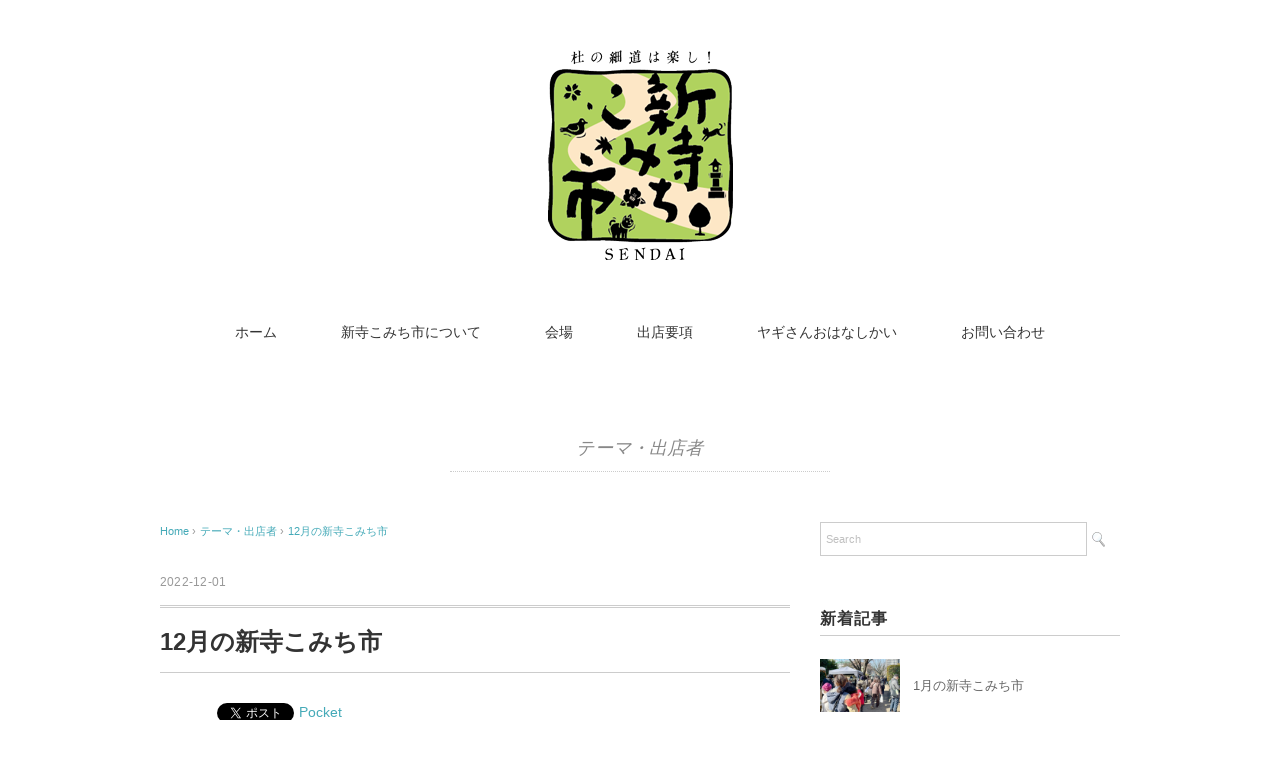

--- FILE ---
content_type: text/html; charset=UTF-8
request_url: http://www.komichiichi.com/?p=7775
body_size: 15101
content:
<!DOCTYPE html>
<html lang="ja" prefix="og: http://ogp.me/ns#" >
<head>
<meta charset="UTF-8" />
<title>12月の新寺こみち市 | 新寺こみち市</title>
<meta name="viewport" content="width=device-width, initial-scale=1.0">
<link rel="stylesheet" href="http://www.komichiichi.com/wp-content/themes/remember/responsive.css" type="text/css" media="screen, print" />
<link rel="stylesheet" href="http://www.komichiichi.com/wp-content/themes/remember/style.css" type="text/css" media="screen, print" />
<link rel="alternate" type="application/atom+xml" title="新寺こみち市 Atom Feed" href="http://www.komichiichi.com/?feed=atom" />
<link rel="alternate" type="application/rss+xml" title="新寺こみち市 RSS Feed" href="http://www.komichiichi.com/?feed=rss2" />
<!--[if lt IE 9]>
<script src="http://html5shiv.googlecode.com/svn/trunk/html5.js"></script>
<![endif]-->

<!-- All in One SEO Pack 2.4.4.1 by Michael Torbert of Semper Fi Web Design[101,127] -->
<meta name="description"  content="12月28日 （水）10〜14時、新寺こみち市を開催します。 新型コロナウイルスの感染状況によっては中止とする場合があります。11月の開催・中止の最終判断は11月20日（日）におこないます。必ず当ホームページ確認ください。 ※ 出店者リスト：12月26日現在 ご来場、ご出店なさる方は下記確認の上、ご参加ください。 【お客様へのお願い】 体調不良等の方はご来場をご遠慮ください。 必ずマスクを着用して来場ください。 人と人との距離を取りながらのお買い物をお願いします。 【出店者様へのお願い】 新型コロナウィルス対策計画をご確認の上、ご出店ください。 2021年12月の様子 来場の子どもさんが作ったミ二雪だるま ◆ 会場・開催日時 会場 ： 新寺小路緑道（下図参照） 日時 ： 2022年12月28日（水）10：00〜14：00 （荒天の場合、早期終了あります） 今月の会場：緑道①〜緑道④ 11月からまた会場が移動しました。ご面倒おかけして申し訳ありません。 ◆ ヤギさんおはなしかい（主催：若林図書館） おはなしかいは、冬の間お休みします。 ◆ 出店者一覧（分野別五十音順、敬称略） パン パン工房ゆがふ（パン、クッキー等）：17番 本沢3丁目パン工房（パン、ジャム、ポストカード等）：19番 菓子 お菓子sher（野鳥モチーフのクッキー）：15番 Sweets Shop OZZY（どらやき、シフォンケーキ、焼き菓子等）：37番 フロッシュママ（生カステラ（台湾カステラ）等）：32番 baked goods ChiLL（クッキー、スコーン等）【初出店】：2番 焼き菓子 灯台（クッキー、マフィン、チーズケーキ、タルト等）：18番 ジャム・はちみつ 渋谷養蜂場（純粋天然はちみつ等）：51番 ブルーベリーshopイシカワ（ブルーベリージャム等）：38番 農海産物 石山農園（果樹、わさび花しょうゆ漬等）：22番 遠藤商店（ワカメ、昆布等）：35番 仁屋（ワカメ、昆布等）：36番 農ノ丸（りんご、野菜等）：6番 まるあ 阿部商店（魚の干物（手づくり）、珍味等）：44番 ㊥遠藤水産（ワカメ、昆布等）：50番 その他食品 あじ彩　Aoki（漬物、惣菜、野菜等）：34番 くるみ屋（くるみどうふ、ごまどうふ、お惣菜等）：23番 さとみの漬物講座（おこわ、味噌、漬物等）：5番 ハルンフーズ（インド＆バングラデシュ料理）：16番 豆キッチン（グラノーラ、バナナブレッド等：実行委員会運営）：Ｂ 茂木家ファクトリー（乳製品（牛乳、のむヨーグルト、ヨーグルト、バター））【初出店】：3番 矢ノ目糀屋（味噌、甘酒、塩麹等）：21番 アート・雑貨・アクセサリー Avoid（合皮を用いた革小物、シルバー、真鍮を用いたアクセサリー等）【初出店】：1番 MaoRio（パッチワーク（財布、パフ、ポーチ）、ビーズ財布、布小物、毛糸小物等）：42番 桃まんじゅう。（ゴールドアクセサリー、レザークラフト等）：24番 布もの アトリエnoNon（ハンドメイド洋服、小物等）：46番 P.A（天然素材の大人服、布小物等）：20番 和服の店晶（着物地で作った服・小物等）：33番 アンティーク・骨董品 こいのぼり（昭和の生活雑貨等）：48番 古遊（古布等）：49番 渡邉渡商店（着物等の古布）：14番 その他 オイコスノモス（空き家・空き家予備軍の売買・活用の相談等）：39番 ブースマップ ※ pdfファイルはこちら" />

<meta name="keywords"  content="出店者" />

<link rel="canonical" href="http://www.komichiichi.com/?p=7775" />
<!-- /all in one seo pack -->
<link rel="dns-prefetch" href="//connect.facebook.net" />
<link rel='dns-prefetch' href='//ajax.googleapis.com' />
<link rel='dns-prefetch' href='//connect.facebook.net' />
<link rel='dns-prefetch' href='//s.w.org' />
<link rel="alternate" type="application/rss+xml" title="新寺こみち市 &raquo; フィード" href="http://www.komichiichi.com/?feed=rss2" />
<link rel="alternate" type="application/rss+xml" title="新寺こみち市 &raquo; コメントフィード" href="http://www.komichiichi.com/?feed=comments-rss2" />
<!-- This site uses the Google Analytics by MonsterInsights plugin v6.2.8 - Using Analytics tracking - https://www.monsterinsights.com/ -->
<script type="text/javascript" data-cfasync="false">
		var disableStr = 'ga-disable-UA-36154051-1';

	/* Function to detect opted out users */
	function __gaTrackerIsOptedOut() {
		return document.cookie.indexOf(disableStr + '=true') > -1;
	}

	/* Disable tracking if the opt-out cookie exists. */
	if ( __gaTrackerIsOptedOut() ) {
		window[disableStr] = true;
	}

	/* Opt-out function */
	function __gaTrackerOptout() {
	  document.cookie = disableStr + '=true; expires=Thu, 31 Dec 2099 23:59:59 UTC; path=/';
	  window[disableStr] = true;
	}
		(function(i,s,o,g,r,a,m){i['GoogleAnalyticsObject']=r;i[r]=i[r]||function(){
		(i[r].q=i[r].q||[]).push(arguments)},i[r].l=1*new Date();a=s.createElement(o),
		m=s.getElementsByTagName(o)[0];a.async=1;a.src=g;m.parentNode.insertBefore(a,m)
	})(window,document,'script','//www.google-analytics.com/analytics.js','__gaTracker');

	__gaTracker('create', 'UA-36154051-1', 'auto');
	__gaTracker('set', 'forceSSL', true);
	__gaTracker('send','pageview');
</script>
<!-- / Google Analytics by MonsterInsights -->
		<script type="text/javascript">
			window._wpemojiSettings = {"baseUrl":"https:\/\/s.w.org\/images\/core\/emoji\/2.3\/72x72\/","ext":".png","svgUrl":"https:\/\/s.w.org\/images\/core\/emoji\/2.3\/svg\/","svgExt":".svg","source":{"concatemoji":"http:\/\/www.komichiichi.com\/wp-includes\/js\/wp-emoji-release.min.js?ver=4.9.2"}};
			!function(a,b,c){function d(a,b){var c=String.fromCharCode;l.clearRect(0,0,k.width,k.height),l.fillText(c.apply(this,a),0,0);var d=k.toDataURL();l.clearRect(0,0,k.width,k.height),l.fillText(c.apply(this,b),0,0);var e=k.toDataURL();return d===e}function e(a){var b;if(!l||!l.fillText)return!1;switch(l.textBaseline="top",l.font="600 32px Arial",a){case"flag":return!(b=d([55356,56826,55356,56819],[55356,56826,8203,55356,56819]))&&(b=d([55356,57332,56128,56423,56128,56418,56128,56421,56128,56430,56128,56423,56128,56447],[55356,57332,8203,56128,56423,8203,56128,56418,8203,56128,56421,8203,56128,56430,8203,56128,56423,8203,56128,56447]),!b);case"emoji":return b=d([55358,56794,8205,9794,65039],[55358,56794,8203,9794,65039]),!b}return!1}function f(a){var c=b.createElement("script");c.src=a,c.defer=c.type="text/javascript",b.getElementsByTagName("head")[0].appendChild(c)}var g,h,i,j,k=b.createElement("canvas"),l=k.getContext&&k.getContext("2d");for(j=Array("flag","emoji"),c.supports={everything:!0,everythingExceptFlag:!0},i=0;i<j.length;i++)c.supports[j[i]]=e(j[i]),c.supports.everything=c.supports.everything&&c.supports[j[i]],"flag"!==j[i]&&(c.supports.everythingExceptFlag=c.supports.everythingExceptFlag&&c.supports[j[i]]);c.supports.everythingExceptFlag=c.supports.everythingExceptFlag&&!c.supports.flag,c.DOMReady=!1,c.readyCallback=function(){c.DOMReady=!0},c.supports.everything||(h=function(){c.readyCallback()},b.addEventListener?(b.addEventListener("DOMContentLoaded",h,!1),a.addEventListener("load",h,!1)):(a.attachEvent("onload",h),b.attachEvent("onreadystatechange",function(){"complete"===b.readyState&&c.readyCallback()})),g=c.source||{},g.concatemoji?f(g.concatemoji):g.wpemoji&&g.twemoji&&(f(g.twemoji),f(g.wpemoji)))}(window,document,window._wpemojiSettings);
		</script>
		<style type="text/css">
img.wp-smiley,
img.emoji {
	display: inline !important;
	border: none !important;
	box-shadow: none !important;
	height: 1em !important;
	width: 1em !important;
	margin: 0 .07em !important;
	vertical-align: -0.1em !important;
	background: none !important;
	padding: 0 !important;
}
</style>
<link rel='stylesheet' id='wordpress-popular-posts-css-css'  href='http://www.komichiichi.com/wp-content/plugins/wordpress-popular-posts/public/css/wpp.css?ver=4.0.13' type='text/css' media='all' />
<link rel='stylesheet' id='weatherhacks-css'  href='http://www.komichiichi.com/wp-content/plugins/wp-weatherhacks/style.css?ver=1434992568' type='text/css' media='all' />
<link rel='stylesheet' id='wp-pagenavi-css'  href='http://www.komichiichi.com/wp-content/plugins/wp-pagenavi/pagenavi-css.css?ver=2.70' type='text/css' media='all' />
<script type='text/javascript' src='http://ajax.googleapis.com/ajax/libs/jquery/1.7.1/jquery.min.js?ver=1.7.1'></script>
<script type='text/javascript'>
/* <![CDATA[ */
var monsterinsights_frontend = {"js_events_tracking":"true","is_debug_mode":"false","download_extensions":"doc,exe,js,pdf,ppt,tgz,zip,xls","inbound_paths":"","home_url":"http:\/\/www.komichiichi.com","track_download_as":"event","internal_label":"int","hash_tracking":"false"};
/* ]]> */
</script>
<script type='text/javascript' src='http://www.komichiichi.com/wp-content/plugins/google-analytics-for-wordpress/assets/js/frontend.min.js?ver=6.2.8'></script>
<script type='text/javascript'>
/* <![CDATA[ */
var wpp_params = {"sampling_active":"","sampling_rate":"100","ajax_url":"http:\/\/www.komichiichi.com\/wp-admin\/admin-ajax.php","action":"update_views_ajax","ID":"7775","token":"fd4dc5f57b"};
/* ]]> */
</script>
<script type='text/javascript' src='http://www.komichiichi.com/wp-content/plugins/wordpress-popular-posts/public/js/wpp.js?ver=4.0.13'></script>
<link rel='https://api.w.org/' href='http://www.komichiichi.com/index.php?rest_route=/' />
<link rel='shortlink' href='http://www.komichiichi.com/?p=7775' />
<link rel="alternate" type="application/json+oembed" href="http://www.komichiichi.com/index.php?rest_route=%2Foembed%2F1.0%2Fembed&#038;url=http%3A%2F%2Fwww.komichiichi.com%2F%3Fp%3D7775" />
<link rel="alternate" type="text/xml+oembed" href="http://www.komichiichi.com/index.php?rest_route=%2Foembed%2F1.0%2Fembed&#038;url=http%3A%2F%2Fwww.komichiichi.com%2F%3Fp%3D7775&#038;format=xml" />

<!-- BEGIN: WP Social Bookmarking Light HEAD -->


<script>
    (function (d, s, id) {
        var js, fjs = d.getElementsByTagName(s)[0];
        if (d.getElementById(id)) return;
        js = d.createElement(s);
        js.id = id;
        js.src = "//connect.facebook.net/en_US/sdk.js#xfbml=1&version=v2.7";
        fjs.parentNode.insertBefore(js, fjs);
    }(document, 'script', 'facebook-jssdk'));
</script>

<style type="text/css">
    .wp_social_bookmarking_light{
    border: 0 !important;
    padding: 10px 0 20px 0 !important;
    margin: 0 !important;
}
.wp_social_bookmarking_light div{
    float: left !important;
    border: 0 !important;
    padding: 0 !important;
    margin: 0 5px 0px 0 !important;
    min-height: 30px !important;
    line-height: 18px !important;
    text-indent: 0 !important;
}
.wp_social_bookmarking_light img{
    border: 0 !important;
    padding: 0;
    margin: 0;
    vertical-align: top !important;
}
.wp_social_bookmarking_light_clear{
    clear: both !important;
}
#fb-root{
    display: none;
}
.wsbl_facebook_like iframe{
    max-width: none !important;
}
.wsbl_pinterest a{
    border: 0px !important;
}
</style>
<!-- END: WP Social Bookmarking Light HEAD -->
<meta property="og:site_name" content="新寺こみち市" />
<meta property="og:type" content="article" />
<meta property="og:locale" content="ja_JP" />
<meta property="og:url" content="http://www.komichiichi.com/?p=7775" />
<meta property="og:title" content="12月の新寺こみち市" />
<meta property="og:description" content="12月28日 （水）10〜14時、新寺こみち市を開催します。 新型コロナウイルスの感染状況によっては中止とする場合があります。11月の開催・中止の最終判断は11月20日（日）におこないます。必ず当ホームページ確認ください&hellip;" />
<meta property="og:image" content="http://www.komichiichi.com/wp-content/uploads/2022/12/PXL_20211228_053215794.PORTRAIT.jpg" />
<meta property="og:image:width" content="900" />
<meta property="og:image:height" content="1200" />
<meta property="article:published_time" content="2022-12-01T02:22:10+00:00" />
<meta property="article:modified_time" content="2023-01-10T07:38:28+00:00" />
<meta property="article:author" content="http://www.komichiichi.com/?author=1" />
<meta property="article:section" content="テーマ・出店者" />
<meta property="article:tag" content="出店者" />
<script type="text/javascript">
$(document).ready(function(){
   $(document).ready(
      function(){
      $(".single a img").hover(function(){
      $(this).fadeTo(200, 0.8);
      },function(){
      $(this).fadeTo(300, 1.0);
      });
   });
   $(".slidebase").hover(function(){
      $(this).find(".slidetext").slideToggle("normal");
   });
   $(".menu-toggle").toggle(
      function(){
      $(this).attr('src', 'http://www.komichiichi.com/wp-content/themes/remember/images/toggle-off.png');
      $("#nav").slideToggle();
      return false;
      },
      function(){
      $(this).attr('src', 'http://www.komichiichi.com/wp-content/themes/remember/images/toggle-on.gif');
      $("#nav").slideToggle();
      return false;
      }
   );
   $(function(){
      $("#slidedown-nav").hide();  $(function () {
         $(window).scroll(function () {
            if ($(this).scrollTop() > 500) {
            $('#slidedown-nav').slideDown(300);
            } else {
            $('#slidedown-nav').slideUp(300);
            }
         });
      });
   });
});
</script>
</head>

<body class="post-template-default single single-post postid-7775 single-format-standard">

<div class="toggle">
<a href="#"><img src="http://www.komichiichi.com/wp-content/themes/remember/images/toggle-on.gif" alt="toggle" class="menu-toggle" /></a>
</div>

<!-- ヘッダー -->
<header id="header">

<!-- ヘッダー中身 -->    
<div class="header-inner">

<!-- ロゴ -->
<div class="logo">
<a href="http://www.komichiichi.com" title="新寺こみち市"><img src="http://www.komichiichi.com/wp-content/uploads/2015/06/logo_saisyuu.png" alt="新寺こみち市"/></a>
</div>
<!-- / ロゴ -->

<!-- スライドダウンナビゲーション -->
<nav id="slidedown-nav" class="main-navigation" role="navigation">
<div class="menu-topnav-container"><ul id="menu-topnav" class="nav-menu"><li id="menu-item-50" class="menu-item menu-item-type-custom menu-item-object-custom menu-item-home menu-item-50"><a href="http://www.komichiichi.com/">ホーム</a></li>
<li id="menu-item-1953" class="menu-item menu-item-type-post_type menu-item-object-page menu-item-1953"><a href="http://www.komichiichi.com/?page_id=1929">新寺こみち市について</a></li>
<li id="menu-item-1914" class="menu-item menu-item-type-post_type menu-item-object-page menu-item-1914"><a href="http://www.komichiichi.com/?page_id=1902">会場</a></li>
<li id="menu-item-8577" class="menu-item menu-item-type-custom menu-item-object-custom menu-item-8577"><a href="http://www.komichiichi.com/wp-content/uploads/2024/04/8472575a1a17ad700f14b7dbf06a300e.pdf">出店要項</a></li>
<li id="menu-item-2682" class="menu-item menu-item-type-post_type menu-item-object-page menu-item-2682"><a href="http://www.komichiichi.com/?page_id=2674">ヤギさんおはなしかい</a></li>
<li id="menu-item-1900" class="menu-item menu-item-type-post_type menu-item-object-page menu-item-1900"><a href="http://www.komichiichi.com/?page_id=1898">お問い合わせ</a></li>
</ul></div></nav>
<!-- / スライドダウンゲーション -->

</div>    
<!-- / ヘッダー中身 -->    

</header>
<!-- / ヘッダー -->  
<div class="clear"></div>

<!-- トップナビゲーション -->
<nav id="nav" class="main-navigation" role="navigation">
<div class="menu-topnav-container"><ul id="menu-topnav-1" class="nav-menu"><li class="menu-item menu-item-type-custom menu-item-object-custom menu-item-home menu-item-50"><a href="http://www.komichiichi.com/">ホーム</a></li>
<li class="menu-item menu-item-type-post_type menu-item-object-page menu-item-1953"><a href="http://www.komichiichi.com/?page_id=1929">新寺こみち市について</a></li>
<li class="menu-item menu-item-type-post_type menu-item-object-page menu-item-1914"><a href="http://www.komichiichi.com/?page_id=1902">会場</a></li>
<li class="menu-item menu-item-type-custom menu-item-object-custom menu-item-8577"><a href="http://www.komichiichi.com/wp-content/uploads/2024/04/8472575a1a17ad700f14b7dbf06a300e.pdf">出店要項</a></li>
<li class="menu-item menu-item-type-post_type menu-item-object-page menu-item-2682"><a href="http://www.komichiichi.com/?page_id=2674">ヤギさんおはなしかい</a></li>
<li class="menu-item menu-item-type-post_type menu-item-object-page menu-item-1900"><a href="http://www.komichiichi.com/?page_id=1898">お問い合わせ</a></li>
</ul></div></nav>

<!-- / トップナビゲーション -->
<div class="clear"></div>  
<!-- 全体warapper -->
<div class="wrapper">

<!-- メインwrap -->
<div id="main">

<!-- ページタイトル -->
<div class="pagetitle mobile-display-none"><a href="http://www.komichiichi.com/?cat=10" rel="category">テーマ・出店者</a></div>
<!-- / ページタイトル -->

<!-- コンテンツブロック -->
<div class="row">

<!-- 本文エリア -->
<div class="twothird">

<!-- ポスト -->
<article id="post-7775" class="post-7775 post type-post status-publish format-standard has-post-thumbnail hentry category-theme-branch tag-28">

<!-- 投稿ループ -->

<!-- パンくずリスト -->
<div class="breadcrumb">
<div itemscope itemtype="http://data-vocabulary.org/Breadcrumb">
<a href="http://www.komichiichi.com" itemprop="url">
<span itemprop="title">Home</span> </a> &rsaquo;</div>
<div itemscope itemtype="http://data-vocabulary.org/Breadcrumb">
<a href="http://www.komichiichi.com/?cat=10" itemprop="url">
<span itemprop="title">テーマ・出店者</span></a> &rsaquo;</div>
<div itemscope itemtype="http://data-vocabulary.org/Breadcrumb">
<span itemprop="title"><a href="http://www.komichiichi.com/?p=7775" itemprop="url">12月の新寺こみち市</a></span></div>
</div>
<!-- / パンくずリスト -->


<div class="pagedate">2022-12-01</div>
<h1 class="blog-title">12月の新寺こみち市</h1>

<div class="single-contents">
<div class='wp_social_bookmarking_light'>
            <div class="wsbl_hatena_button"><a href="//b.hatena.ne.jp/entry/http://www.komichiichi.com/?p=7775" class="hatena-bookmark-button" data-hatena-bookmark-title="12月の新寺こみち市" data-hatena-bookmark-layout="simple-balloon" title="このエントリーをはてなブックマークに追加"> <img src="//b.hatena.ne.jp/images/entry-button/button-only@2x.png" alt="このエントリーをはてなブックマークに追加" width="20" height="20" style="border: none;" /></a><script type="text/javascript" src="//b.hatena.ne.jp/js/bookmark_button.js" charset="utf-8" async="async"></script></div>
            <div class="wsbl_facebook_like"><div id="fb-root"></div><fb:like href="http://www.komichiichi.com/?p=7775" layout="button_count" action="like" width="100" share="false" show_faces="false" ></fb:like></div>
            <div class="wsbl_twitter"><a href="https://twitter.com/share" class="twitter-share-button" data-url="http://www.komichiichi.com/?p=7775" data-text="12月の新寺こみち市">Tweet</a></div>
            <div class="wsbl_pocket"><a href="https://getpocket.com/save" class="pocket-btn" data-lang="en" data-save-url="http://www.komichiichi.com/?p=7775" data-pocket-count="none" data-pocket-align="left" >Pocket</a><script type="text/javascript">!function(d,i){if(!d.getElementById(i)){var j=d.createElement("script");j.id=i;j.src="https://widgets.getpocket.com/v1/j/btn.js?v=1";var w=d.getElementById(i);d.body.appendChild(j);}}(document,"pocket-btn-js");</script></div>
    </div>
<br class='wp_social_bookmarking_light_clear' />
<h4 style="text-align: center;"><span style="color: #ff0000;">12月28日 （水）10〜14時、新寺こみち市を開催します。</span></h4>
<p><del><span style="color: #ff0000;">新型コロナウイルスの感染状況によっては中止とする場合があります。11月の開催・中止の最終判断は11</span><span style="color: #ff0000;">月20日（日）におこないます。必ず当ホームページ</span><span style="color: #ff0000;">確認ください。</span></del></p>
<hr />
<p>&nbsp;</p>
<p>※ 出店者リスト：12月26日現在</p>
<p>ご来場、ご出店なさる方は下記確認の上、ご参加ください。</p>
<p><span style="color: #000000;"><strong>【お客様へのお願い】</strong></span></p>
<ul>
<li><a href="http://www.komichiichi.com/wp-content/uploads/2020/08/kinshi.png">体調不良等</a>の方はご来場をご遠慮ください。</li>
<li>必ずマスクを着用して来場ください。</li>
<li>人と人との距離を取りながらのお買い物をお願いします。</li>
</ul>
<p><span style="color: #000000;"><strong>【出店者様へのお願い】</strong></span></p>
<ul>
<li><a href="http://www.komichiichi.com/wp-content/uploads/2020/08/corona_taisaku_web2.pdf">新型コロナウィルス対策計画</a>をご確認の上、ご出店ください。</li>
</ul>
<p><a href="http://www.komichiichi.com/wp-content/uploads/2022/12/PXL_20211228_014159440.jpg"><img class="aligncenter wp-image-7773 size-large" src="http://www.komichiichi.com/wp-content/uploads/2022/12/PXL_20211228_014159440-1024x768.jpg" alt="" width="630" height="473" srcset="http://www.komichiichi.com/wp-content/uploads/2022/12/PXL_20211228_014159440-1024x768.jpg 1024w, http://www.komichiichi.com/wp-content/uploads/2022/12/PXL_20211228_014159440-300x225.jpg 300w, http://www.komichiichi.com/wp-content/uploads/2022/12/PXL_20211228_014159440-768x576.jpg 768w, http://www.komichiichi.com/wp-content/uploads/2022/12/PXL_20211228_014159440-700x525.jpg 700w, http://www.komichiichi.com/wp-content/uploads/2022/12/PXL_20211228_014159440.jpg 1200w" sizes="(max-width: 630px) 100vw, 630px" /></a></p>
<p style="text-align: center;">2021年12月の様子</p>
<p><a href="http://www.komichiichi.com/wp-content/uploads/2022/12/PXL_20211228_053215794.PORTRAIT.jpg"><img class="aligncenter size-large wp-image-7774" src="http://www.komichiichi.com/wp-content/uploads/2022/12/PXL_20211228_053215794.PORTRAIT-768x1024.jpg" alt="" width="630" height="840" srcset="http://www.komichiichi.com/wp-content/uploads/2022/12/PXL_20211228_053215794.PORTRAIT-768x1024.jpg 768w, http://www.komichiichi.com/wp-content/uploads/2022/12/PXL_20211228_053215794.PORTRAIT-225x300.jpg 225w, http://www.komichiichi.com/wp-content/uploads/2022/12/PXL_20211228_053215794.PORTRAIT-525x700.jpg 525w, http://www.komichiichi.com/wp-content/uploads/2022/12/PXL_20211228_053215794.PORTRAIT.jpg 900w" sizes="(max-width: 630px) 100vw, 630px" /></a></p>
<p style="text-align: center;">来場の子どもさんが作ったミ二雪だるま</p>
<p>&nbsp;</p>
<h2>◆ 会場・開催日時</h2>
<ul>
<li>会場 ： 新寺小路緑道（下図参照）</li>
<li>日時 ： 2022年12月28日（水）10：00〜14：00<br />
（荒天の場合、早期終了あります）</li>
</ul>
<p><a href="http://www.komichiichi.com/wp-content/uploads/2016/08/zentai-map.jpg"><br />
</a><a href="http://www.komichiichi.com/wp-content/uploads/2022/11/kaijyou_kakudai_map.jpg"><img class="aligncenter wp-image-7677 size-full" src="http://www.komichiichi.com/wp-content/uploads/2022/11/kaijyou_kakudai_map.jpg" alt="" width="800" height="534" srcset="http://www.komichiichi.com/wp-content/uploads/2022/11/kaijyou_kakudai_map.jpg 800w, http://www.komichiichi.com/wp-content/uploads/2022/11/kaijyou_kakudai_map-300x200.jpg 300w, http://www.komichiichi.com/wp-content/uploads/2022/11/kaijyou_kakudai_map-768x513.jpg 768w, http://www.komichiichi.com/wp-content/uploads/2022/11/kaijyou_kakudai_map-420x280.jpg 420w, http://www.komichiichi.com/wp-content/uploads/2022/11/kaijyou_kakudai_map-700x467.jpg 700w" sizes="(max-width: 800px) 100vw, 800px" /></a></p>
<h5 style="text-align: center;">今月の会場：緑道①〜緑道④</h5>
<p style="text-align: center;"><span style="color: #ff0000;">11月からまた会場が移動しました。ご面倒おかけして申し訳ありません。</span></p>
<p>&nbsp;</p>
<h2>◆ ヤギさんおはなしかい（主催：若林図書館）</h2>
<ul>
<li>おはなしかいは、冬の間お休みします。</li>
</ul>
<p>&nbsp;</p>
<h2>◆ 出店者一覧（分野別五十音順、敬称略）</h2>
<h4>パン</h4>
<ul>
<li><a href="https://www.facebook.com/yugafupan/" target="_blank" rel="noopener">パン工房ゆがふ</a>（パン、クッキー等）：17番</li>
<li><a href="http://panzawa.blog.fc2.com/" target="_blank" rel="noopener">本沢3丁目パン工房</a>（パン、ジャム、ポストカード等）：19番</li>
</ul>
<p>&nbsp;</p>
<h4>菓子</h4>
<ul>
<li><a href="https://wildbirdsher.base.shop/" target="_blank" rel="noopener">お菓子sher</a>（野鳥モチーフのクッキー）：15番</li>
<li>Sweets Shop OZZY（どらやき、シフォンケーキ、焼き菓子等）：37番</li>
<li><a href="https://f-mama.jp" target="_blank" rel="noopener">フロッシュママ</a>（生カステラ（台湾カステラ）等）：32番</li>
<li>baked goods ChiLL（クッキー、スコーン等）<span style="color: #ff0000;">【初出店】</span>：2番</li>
<li><a href="https://instagram.com/yakigashi_toudai" target="_blank" rel="noopener">焼き菓子 灯台</a>（クッキー、マフィン、チーズケーキ、タルト等）：18番</li>
</ul>
<p>&nbsp;</p>
<h4>ジャム・はちみつ</h4>
<ul>
<li><span style="color: #000000;">渋谷養蜂場（純粋天然はちみつ等）：51番</span></li>
<li>ブルーベリーshopイシカワ（ブルーベリージャム等）：38番</li>
</ul>
<p>&nbsp;</p>
<h4>農海産物</h4>
<ul>
<li>石山農園（果樹、わさび花しょうゆ漬等）：22番</li>
<li>遠藤商店（ワカメ、昆布等）：35番</li>
<li>仁屋（ワカメ、昆布等）：36番</li>
<li>農ノ丸（りんご、野菜等）：6番</li>
<li>まるあ 阿部商店（魚の干物（手づくり）、珍味等）：44番</li>
<li><a href="https://13hama.jp/" target="_blank" rel="noopener">㊥遠藤水産</a>（ワカメ、昆布等）：50番</li>
</ul>
<p>&nbsp;</p>
<h4>その他食品</h4>
<ul>
<li>あじ彩　Aoki（漬物、惣菜、野菜等）：34番</li>
<li>くるみ屋（くるみどうふ、ごまどうふ、お惣菜等）：23番</li>
<li><a href="https://niizekisatomi.com/" target="_blank" rel="noopener">さとみの漬物講座</a>（おこわ、味噌、漬物等）：5番</li>
<li>ハルンフーズ（インド＆バングラデシュ料理）：16番</li>
<li>豆キッチン（グラノーラ、バナナブレッド等：実行委員会運営）：Ｂ</li>
<li>茂木家ファクトリー（乳製品（牛乳、のむヨーグルト、ヨーグルト、バター））<span style="color: #ff0000;">【初出店】</span>：3番</li>
<li><a href="http://ameblo.jp/kumasanbiker/" target="_blank" rel="noopener">矢ノ目糀屋</a>（味噌、甘酒、塩麹等）：21番</li>
</ul>
<p>&nbsp;</p>
<h4>アート・雑貨・アクセサリー</h4>
<ul>
<li><a href="https://www.instagram.com/judigongyu9/" target="_blank" rel="noopener">Avoid</a>（合皮を用いた革小物、シルバー、真鍮を用いたアクセサリー等）<span style="color: #ff0000;">【初出店】</span>：1番</li>
<li>MaoRio（パッチワーク（財布、パフ、ポーチ）、ビーズ財布、布小物、毛糸小物等）：42番</li>
<li>桃まんじゅう。（ゴールドアクセサリー、レザークラフト等）：24番</li>
</ul>
<p>&nbsp;</p>
<h4>布もの</h4>
<ul>
<li><a href="http://blog.livedoor.jp/spts3ek9/" target="_blank" rel="noopener">アトリエnoNon</a>（ハンドメイド洋服、小物等）：46番</li>
<li>P.A（天然素材の大人服、布小物等）：20番</li>
<li>和服の店晶（着物地で作った服・小物等）：33番</li>
</ul>
<p>&nbsp;</p>
<h4> アンティーク・骨董品</h4>
<ul>
<li>こいのぼり（昭和の生活雑貨等）：48番</li>
<li>古遊（古布等）：49番</li>
<li>渡邉渡商店（着物等の古布）：14番</li>
</ul>
<p>&nbsp;</p>
<h4>その他</h4>
<ul>
<li><a href="https://oikosnomos.mystrikingly.com" target="_blank" rel="noopener">オイコスノモス</a>（空き家・空き家予備軍の売買・活用の相談等）：39番</li>
</ul>
<p>&nbsp;</p>
<p>&nbsp;</p>
<p>&nbsp;</p>
<h2 style="text-align: center;">ブースマップ</h2>
<p><a href="http://www.komichiichi.com/wp-content/uploads/2022/12/202201228_map_1.jpg"><img class="aligncenter wp-image-7796 size-large" src="http://www.komichiichi.com/wp-content/uploads/2022/12/202201228_map_1-1024x724.jpg" alt="" width="630" height="445" srcset="http://www.komichiichi.com/wp-content/uploads/2022/12/202201228_map_1-1024x724.jpg 1024w, http://www.komichiichi.com/wp-content/uploads/2022/12/202201228_map_1-300x212.jpg 300w, http://www.komichiichi.com/wp-content/uploads/2022/12/202201228_map_1-768x543.jpg 768w, http://www.komichiichi.com/wp-content/uploads/2022/12/202201228_map_1-700x495.jpg 700w, http://www.komichiichi.com/wp-content/uploads/2022/12/202201228_map_1.jpg 1200w" sizes="(max-width: 630px) 100vw, 630px" /></a></p>
<p><a href="http://www.komichiichi.com/wp-content/uploads/2022/12/202201228_map_2.jpg"><img class="aligncenter wp-image-7797 size-large" src="http://www.komichiichi.com/wp-content/uploads/2022/12/202201228_map_2-1024x724.jpg" alt="" width="630" height="445" srcset="http://www.komichiichi.com/wp-content/uploads/2022/12/202201228_map_2-1024x724.jpg 1024w, http://www.komichiichi.com/wp-content/uploads/2022/12/202201228_map_2-300x212.jpg 300w, http://www.komichiichi.com/wp-content/uploads/2022/12/202201228_map_2-768x543.jpg 768w, http://www.komichiichi.com/wp-content/uploads/2022/12/202201228_map_2-700x495.jpg 700w, http://www.komichiichi.com/wp-content/uploads/2022/12/202201228_map_2.jpg 1200w" sizes="(max-width: 630px) 100vw, 630px" /></a></p>
<p><a href="http://www.komichiichi.com/wp-content/uploads/2022/12/202201228_map_3.jpg"><img class="aligncenter wp-image-7798 size-large" src="http://www.komichiichi.com/wp-content/uploads/2022/12/202201228_map_3-1024x724.jpg" alt="" width="630" height="445" srcset="http://www.komichiichi.com/wp-content/uploads/2022/12/202201228_map_3-1024x724.jpg 1024w, http://www.komichiichi.com/wp-content/uploads/2022/12/202201228_map_3-300x212.jpg 300w, http://www.komichiichi.com/wp-content/uploads/2022/12/202201228_map_3-768x543.jpg 768w, http://www.komichiichi.com/wp-content/uploads/2022/12/202201228_map_3-700x495.jpg 700w, http://www.komichiichi.com/wp-content/uploads/2022/12/202201228_map_3.jpg 1200w" sizes="(max-width: 630px) 100vw, 630px" /></a></p>
<p><a href="http://www.komichiichi.com/wp-content/uploads/2022/12/202201228_map_4.jpg"><img class="aligncenter wp-image-7799 size-large" src="http://www.komichiichi.com/wp-content/uploads/2022/12/202201228_map_4-1024x724.jpg" alt="" width="630" height="445" srcset="http://www.komichiichi.com/wp-content/uploads/2022/12/202201228_map_4-1024x724.jpg 1024w, http://www.komichiichi.com/wp-content/uploads/2022/12/202201228_map_4-300x212.jpg 300w, http://www.komichiichi.com/wp-content/uploads/2022/12/202201228_map_4-768x543.jpg 768w, http://www.komichiichi.com/wp-content/uploads/2022/12/202201228_map_4-700x495.jpg 700w, http://www.komichiichi.com/wp-content/uploads/2022/12/202201228_map_4.jpg 1200w" sizes="(max-width: 630px) 100vw, 630px" /></a></p>
<p>※ pdfファイルは<a href="http://www.komichiichi.com/wp-content/uploads/2022/12/202201228_map.pdf">こちら</a></p>
</div>

<!-- 投稿が無い場合 -->
<!-- 投稿が無い場合 -->
<!-- / 投稿ループ -->


<!-- ウィジェットエリア（シングルページ記事下） -->
<div class="row">
<div class="singlebox">
</div>
</div>
<!-- / ウィジェットエリア（シングルページ記事下） -->


<!-- 関連記事 -->
<div class="similar-head">関連記事</div>
<div class="similar">
<ul>
<li><table class="similar-text"><tr><th><a href="http://www.komichiichi.com/?p=9265"><img width="420" height="280" src="http://www.komichiichi.com/wp-content/uploads/2025/08/2024-01-28_10-33-26_219-420x280.jpg" class="attachment-420x280 size-420x280 wp-post-image" alt="" /></a></th>
<td><a href="http://www.komichiichi.com/?p=9265" title="1月の新寺こみち市"> 1月の新寺こみち市</a></td></tr></table></li>
<li><table class="similar-text"><tr><th><a href="http://www.komichiichi.com/?p=9231"><img width="420" height="280" src="http://www.komichiichi.com/wp-content/uploads/2025/11/2024-12-28_10-17-36_243-420x280.jpg" class="attachment-420x280 size-420x280 wp-post-image" alt="" /></a></th>
<td><a href="http://www.komichiichi.com/?p=9231" title="12月の新寺こみち市"> 12月の新寺こみち市</a></td></tr></table></li>
<li><table class="similar-text"><tr><th><a href="http://www.komichiichi.com/?p=9214"><img width="420" height="280" src="http://www.komichiichi.com/wp-content/uploads/2025/08/2024-11-28_10-07-41_731-420x280.jpg" class="attachment-420x280 size-420x280 wp-post-image" alt="" /></a></th>
<td><a href="http://www.komichiichi.com/?p=9214" title="11月の新寺こみち市"> 11月の新寺こみち市</a></td></tr></table></li>
<li><table class="similar-text"><tr><th><a href="http://www.komichiichi.com/?p=9184"><img width="420" height="280" src="http://www.komichiichi.com/wp-content/uploads/2025/08/2024-10-28_09-46-04_033-420x280.jpg" class="attachment-420x280 size-420x280 wp-post-image" alt="" /></a></th>
<td><a href="http://www.komichiichi.com/?p=9184" title="10月の新寺こみち市"> 10月の新寺こみち市</a></td></tr></table></li>
<li><table class="similar-text"><tr><th><a href="http://www.komichiichi.com/?p=9142"><img width="420" height="280" src="http://www.komichiichi.com/wp-content/uploads/2025/08/PXL_20220928_011049646-420x280.jpg" class="attachment-420x280 size-420x280 wp-post-image" alt="" /></a></th>
<td><a href="http://www.komichiichi.com/?p=9142" title="9月の新寺こみち市"> 9月の新寺こみち市</a></td></tr></table></li>
</ul>
</div>
<!-- / 関連記事 -->


<!-- ページャー -->
<div id="next">
<ul class="block-two">
<li class="next-left"><a href="http://www.komichiichi.com/?p=7709" rel="prev">11月の新寺こみち市</a></li>
<li class="next-right"><a href="http://www.komichiichi.com/?p=7814" rel="next">1月の新寺こみち市</a></li>
</ul>
</div>
<!-- / ページャー -->


<!-- コメントエリア -->


<!-- / コメントエリア -->



<!-- ウィジェットエリア（シングルページ最下部） -->
<div class="row">
<div class="singlebox">
</div>
</div>
<!-- / ウィジェットエリア（シングルページ最下部） -->

</article>
<!-- / ポスト -->

</div>
<!-- / 本文エリア -->


<!-- サイドエリア -->
<div class="third">

<!-- サイドバー -->
<div class="sidebar">

<!-- ウィジェットエリア（サイドバー新着記事の上） -->
<div class="sidebox">
<div id="search-3" class="widget widget_search"><div class="search">
<form method="get" id="searchform" action="http://www.komichiichi.com">
<fieldset>
<input name="s" type="text" onfocus="if(this.value=='Search') this.value='';" onblur="if(this.value=='') this.value='Search';" value="Search" />
<button type="submit"></button>
</fieldset>
</form>
</div></div></div>
<!-- /ウィジェットエリア（サイドバー新着記事の上） -->

<!-- 新着記事 -->
<div class="sidebox-new">
<div class="widget-title">新着記事</div>
<ul>
<li><table class="similar-side"><tr><th><a href="http://www.komichiichi.com/?p=9265"><img width="420" height="280" src="http://www.komichiichi.com/wp-content/uploads/2025/08/2024-01-28_10-33-26_219-420x280.jpg" class="attachment-420x280 size-420x280 wp-post-image" alt="" /></a></th>
<td><a href="http://www.komichiichi.com/?p=9265" title="1月の新寺こみち市"> 1月の新寺こみち市</a></td></tr></table></li>
<li><table class="similar-side"><tr><th><a href="http://www.komichiichi.com/?p=9261"><img width="420" height="280" src="http://www.komichiichi.com/wp-content/uploads/2024/05/01_booth_kounyu-420x280.jpg" class="attachment-420x280 size-420x280 wp-post-image" alt="" srcset="http://www.komichiichi.com/wp-content/uploads/2024/05/01_booth_kounyu-420x280.jpg 420w, http://www.komichiichi.com/wp-content/uploads/2024/05/01_booth_kounyu-300x200.jpg 300w, http://www.komichiichi.com/wp-content/uploads/2024/05/01_booth_kounyu-768x513.jpg 768w, http://www.komichiichi.com/wp-content/uploads/2024/05/01_booth_kounyu-700x467.jpg 700w, http://www.komichiichi.com/wp-content/uploads/2024/05/01_booth_kounyu.jpg 800w" sizes="(max-width: 420px) 100vw, 420px" /></a></th>
<td><a href="http://www.komichiichi.com/?p=9261" title="1月の出店申込［ブース購入］"> 1月の出店申込［ブース購入］</a></td></tr></table></li>
<li><table class="similar-side"><tr><th><a href="http://www.komichiichi.com/?p=8434"><img width="420" height="280" src="http://www.komichiichi.com/wp-content/uploads/2024/04/hatu_booth_kounyu-420x280.jpg" class="attachment-420x280 size-420x280 wp-post-image" alt="" srcset="http://www.komichiichi.com/wp-content/uploads/2024/04/hatu_booth_kounyu-420x280.jpg 420w, http://www.komichiichi.com/wp-content/uploads/2024/04/hatu_booth_kounyu-300x200.jpg 300w, http://www.komichiichi.com/wp-content/uploads/2024/04/hatu_booth_kounyu-768x513.jpg 768w, http://www.komichiichi.com/wp-content/uploads/2024/04/hatu_booth_kounyu-700x467.jpg 700w, http://www.komichiichi.com/wp-content/uploads/2024/04/hatu_booth_kounyu.jpg 800w" sizes="(max-width: 420px) 100vw, 420px" /></a></th>
<td><a href="http://www.komichiichi.com/?p=8434" title="初出店の申込"> 初出店の申込</a></td></tr></table></li>
<li><table class="similar-side"><tr><th><a href="http://www.komichiichi.com/?p=9267"><img width="420" height="280" src="http://www.komichiichi.com/wp-content/uploads/2025/12/w04-420x280.jpg" class="attachment-420x280 size-420x280 wp-post-image" alt="" /></a></th>
<td><a href="http://www.komichiichi.com/?p=9267" title="12月の豆キッチン"> 12月の豆キッチン</a></td></tr></table></li>
<li><table class="similar-side"><tr><th><a href="http://www.komichiichi.com/?p=9231"><img width="420" height="280" src="http://www.komichiichi.com/wp-content/uploads/2025/11/2024-12-28_10-17-36_243-420x280.jpg" class="attachment-420x280 size-420x280 wp-post-image" alt="" /></a></th>
<td><a href="http://www.komichiichi.com/?p=9231" title="12月の新寺こみち市"> 12月の新寺こみち市</a></td></tr></table></li>
<li><table class="similar-side"><tr><th><a href="http://www.komichiichi.com/?p=9247"><img width="420" height="280" src="http://www.komichiichi.com/wp-content/uploads/2024/05/12_booth_kounyu-420x280.jpg" class="attachment-420x280 size-420x280 wp-post-image" alt="" srcset="http://www.komichiichi.com/wp-content/uploads/2024/05/12_booth_kounyu-420x280.jpg 420w, http://www.komichiichi.com/wp-content/uploads/2024/05/12_booth_kounyu-300x200.jpg 300w, http://www.komichiichi.com/wp-content/uploads/2024/05/12_booth_kounyu-768x513.jpg 768w, http://www.komichiichi.com/wp-content/uploads/2024/05/12_booth_kounyu-700x467.jpg 700w, http://www.komichiichi.com/wp-content/uploads/2024/05/12_booth_kounyu.jpg 800w" sizes="(max-width: 420px) 100vw, 420px" /></a></th>
<td><a href="http://www.komichiichi.com/?p=9247" title="12月の出店申込［ブース購入］：終了しました"> 12月の出店申込［ブース購入］：終了しました</a></td></tr></table></li>
</ul>
</div>
<!-- / 新着記事 -->

<!-- ウィジェットエリア（サイドバー新着記事の下） -->
<div class="sidebox">
<div id="tag_cloud-2" class="widget widget_tag_cloud"><div class="widget-title">タグ</div><div class="tagcloud"><a href="http://www.komichiichi.com/?tag=%e3%81%8a%e7%9f%a5%e3%82%89%e3%81%9b" class="tag-cloud-link tag-link-31 tag-link-position-1" style="font-size: 19.789473684211pt;" aria-label="お知らせ (79個の項目)">お知らせ</a>
<a href="http://www.komichiichi.com/?tag=%e3%81%8a%e8%a9%b1%e3%81%97%e4%bc%9a" class="tag-cloud-link tag-link-55 tag-link-position-2" style="font-size: 13.968421052632pt;" aria-label="お話し会 (12個の項目)">お話し会</a>
<a href="http://www.komichiichi.com/?tag=%e3%81%93%e3%81%bf%e3%81%a1%e3%83%90%e3%83%83%e3%82%af" class="tag-cloud-link tag-link-64 tag-link-position-3" style="font-size: 8pt;" aria-label="こみちバック (1個の項目)">こみちバック</a>
<a href="http://www.komichiichi.com/?tag=%e3%81%be%e3%81%a1%e6%ad%a9%e3%81%8d" class="tag-cloud-link tag-link-45 tag-link-position-4" style="font-size: 13.157894736842pt;" aria-label="まち歩き (9個の項目)">まち歩き</a>
<a href="http://www.komichiichi.com/?tag=%e3%82%a4%e3%83%99%e3%83%b3%e3%83%88" class="tag-cloud-link tag-link-33 tag-link-position-5" style="font-size: 18.389473684211pt;" aria-label="イベント (50個の項目)">イベント</a>
<a href="http://www.komichiichi.com/?tag=%e3%82%a4%e3%83%b3%e3%82%b9%e3%82%bf%e3%83%ac%e3%83%bc%e3%82%b7%e3%83%a7%e3%83%b3" class="tag-cloud-link tag-link-49 tag-link-position-6" style="font-size: 8pt;" aria-label="インスタレーション (1個の項目)">インスタレーション</a>
<a href="http://www.komichiichi.com/?tag=%e3%83%86%e3%83%bc%e3%83%9e" class="tag-cloud-link tag-link-47 tag-link-position-7" style="font-size: 8pt;" aria-label="テーマ (1個の項目)">テーマ</a>
<a href="http://www.komichiichi.com/?tag=%e3%83%8d%e3%83%83%e3%83%88%e3%83%9e%e3%83%bc%e3%82%b1%e3%83%83%e3%83%88" class="tag-cloud-link tag-link-79 tag-link-position-8" style="font-size: 10.947368421053pt;" aria-label="ネットマーケット (4個の項目)">ネットマーケット</a>
<a href="http://www.komichiichi.com/?tag=%e3%83%95%e3%83%a9%e3%82%a4%e3%83%a4%e3%83%bc" class="tag-cloud-link tag-link-41 tag-link-position-9" style="font-size: 13.157894736842pt;" aria-label="フライヤー (9個の項目)">フライヤー</a>
<a href="http://www.komichiichi.com/?tag=%e3%83%97%e3%83%ac%e3%82%bc%e3%83%b3%e3%83%88" class="tag-cloud-link tag-link-46 tag-link-position-10" style="font-size: 10.947368421053pt;" aria-label="プレゼント (4個の項目)">プレゼント</a>
<a href="http://www.komichiichi.com/?tag=%e3%83%9d%e3%82%b9%e3%83%88%e3%82%ab%e3%83%bc%e3%83%89" class="tag-cloud-link tag-link-42 tag-link-position-11" style="font-size: 9.3263157894737pt;" aria-label="ポストカード (2個の項目)">ポストカード</a>
<a href="http://www.komichiichi.com/?tag=%e3%83%a1%e3%83%87%e3%82%a3%e3%82%a2" class="tag-cloud-link tag-link-19 tag-link-position-12" style="font-size: 15.073684210526pt;" aria-label="メディア (17個の項目)">メディア</a>
<a href="http://www.komichiichi.com/?tag=%e3%83%a4%e3%82%ae" class="tag-cloud-link tag-link-22 tag-link-position-13" style="font-size: 12.421052631579pt;" aria-label="ヤギ (7個の項目)">ヤギ</a>
<a href="http://www.komichiichi.com/?tag=%e3%83%af%e3%83%bc%e3%82%af%e3%82%b7%e3%83%a7%e3%83%83%e3%83%97" class="tag-cloud-link tag-link-32 tag-link-position-14" style="font-size: 8pt;" aria-label="ワークショップ (1個の項目)">ワークショップ</a>
<a href="http://www.komichiichi.com/?tag=%e4%b8%ad%e6%ad%a2" class="tag-cloud-link tag-link-78 tag-link-position-15" style="font-size: 8pt;" aria-label="中止 (1個の項目)">中止</a>
<a href="http://www.komichiichi.com/?tag=%e4%ba%a4%e9%80%9a%e8%a6%8f%e5%88%b6" class="tag-cloud-link tag-link-74 tag-link-position-16" style="font-size: 9.3263157894737pt;" aria-label="交通規制 (2個の項目)">交通規制</a>
<a href="http://www.komichiichi.com/?tag=%e4%bb%8f%e5%83%8f%e8%a6%8b%e8%81%9e" class="tag-cloud-link tag-link-59 tag-link-position-17" style="font-size: 10.947368421053pt;" aria-label="仏像見聞 (4個の項目)">仏像見聞</a>
<a href="http://www.komichiichi.com/?tag=%e4%bc%9a%e5%a0%b4" class="tag-cloud-link tag-link-63 tag-link-position-18" style="font-size: 10.210526315789pt;" aria-label="会場 (3個の項目)">会場</a>
<a href="http://www.komichiichi.com/?tag=%e4%bc%9a%e5%a0%b4%e3%81%ae%e6%a7%98%e5%ad%90" class="tag-cloud-link tag-link-62 tag-link-position-19" style="font-size: 11.536842105263pt;" aria-label="会場の様子 (5個の項目)">会場の様子</a>
<a href="http://www.komichiichi.com/?tag=%e5%86%99%e7%9c%9f%e5%b1%95" class="tag-cloud-link tag-link-77 tag-link-position-20" style="font-size: 8pt;" aria-label="写真展 (1個の項目)">写真展</a>
<a href="http://www.komichiichi.com/?tag=%e5%87%ba%e5%ba%97%e6%96%99" class="tag-cloud-link tag-link-82 tag-link-position-21" style="font-size: 9.3263157894737pt;" aria-label="出店料 (2個の項目)">出店料</a>
<a href="http://www.komichiichi.com/?tag=%e5%87%ba%e5%ba%97%e8%80%85" class="tag-cloud-link tag-link-28 tag-link-position-22" style="font-size: 22pt;" aria-label="出店者 (156個の項目)">出店者</a>
<a href="http://www.komichiichi.com/?tag=%e5%87%ba%e5%ba%97%e8%80%85%e5%8b%9f%e9%9b%86" class="tag-cloud-link tag-link-48 tag-link-position-23" style="font-size: 21.631578947368pt;" aria-label="出店者募集 (141個の項目)">出店者募集</a>
<a href="http://www.komichiichi.com/?tag=%e5%87%ba%e5%ba%97%e8%80%85%e6%83%85%e5%a0%b1" class="tag-cloud-link tag-link-40 tag-link-position-24" style="font-size: 10.947368421053pt;" aria-label="出店者情報 (4個の項目)">出店者情報</a>
<a href="http://www.komichiichi.com/?tag=%e5%8b%95%e7%94%bb" class="tag-cloud-link tag-link-60 tag-link-position-25" style="font-size: 8pt;" aria-label="動画 (1個の項目)">動画</a>
<a href="http://www.komichiichi.com/?tag=%e5%8b%9f%e9%9b%86" class="tag-cloud-link tag-link-30 tag-link-position-26" style="font-size: 10.210526315789pt;" aria-label="募集 (3個の項目)">募集</a>
<a href="http://www.komichiichi.com/?tag=%e5%8f%b0%e9%a2%a8" class="tag-cloud-link tag-link-84 tag-link-position-27" style="font-size: 8pt;" aria-label="台風 (1個の項目)">台風</a>
<a href="http://www.komichiichi.com/?tag=%e5%9c%b0%e4%b8%8b%e9%89%84%e6%9d%b1%e8%a5%bf%e7%b7%9a" class="tag-cloud-link tag-link-61 tag-link-position-28" style="font-size: 8pt;" aria-label="地下鉄東西線 (1個の項目)">地下鉄東西線</a>
<a href="http://www.komichiichi.com/?tag=%e5%9c%b0%e7%8d%84%e7%b5%b5%e7%b5%b5%e8%a7%a3%e3%81%8d" class="tag-cloud-link tag-link-38 tag-link-position-29" style="font-size: 9.3263157894737pt;" aria-label="地獄絵絵解き (2個の項目)">地獄絵絵解き</a>
<a href="http://www.komichiichi.com/?tag=%e5%a0%b1%e5%91%8a" class="tag-cloud-link tag-link-44 tag-link-position-30" style="font-size: 13.747368421053pt;" aria-label="報告 (11個の項目)">報告</a>
<a href="http://www.komichiichi.com/?tag=%e5%a4%9c%e5%8f%82%e3%82%8a%e3%81%94%e3%82%93%e3%81%94%e3%82%93" class="tag-cloud-link tag-link-36 tag-link-position-31" style="font-size: 16.326315789474pt;" aria-label="夜参りごんごん (26個の項目)">夜参りごんごん</a>
<a href="http://www.komichiichi.com/?tag=%e5%a4%9c%e5%b8%82" class="tag-cloud-link tag-link-35 tag-link-position-32" style="font-size: 10.947368421053pt;" aria-label="夜市 (4個の項目)">夜市</a>
<a href="http://www.komichiichi.com/?tag=%e5%a4%a9%e6%b0%97" class="tag-cloud-link tag-link-34 tag-link-position-33" style="font-size: 12.052631578947pt;" aria-label="天気 (6個の項目)">天気</a>
<a href="http://www.komichiichi.com/?tag=%e5%b7%a5%e4%ba%8b" class="tag-cloud-link tag-link-76 tag-link-position-34" style="font-size: 8pt;" aria-label="工事 (1個の項目)">工事</a>
<a href="http://www.komichiichi.com/?tag=%e6%90%ac%e5%85%a5%e3%83%bb%e6%90%ac%e5%87%ba%e4%bd%9c%e6%a5%ad" class="tag-cloud-link tag-link-68 tag-link-position-35" style="font-size: 10.210526315789pt;" aria-label="搬入・搬出作業 (3個の項目)">搬入・搬出作業</a>
<a href="http://www.komichiichi.com/?tag=%e6%96%b0%e5%af%ba%e5%a2%93%e5%8f%82" class="tag-cloud-link tag-link-73 tag-link-position-36" style="font-size: 9.3263157894737pt;" aria-label="新寺墓参 (2個の項目)">新寺墓参</a>
<a href="http://www.komichiichi.com/?tag=%e6%9a%97%e9%97%87%e5%8d%9a%e7%89%a9%e9%a4%a8" class="tag-cloud-link tag-link-58 tag-link-position-37" style="font-size: 10.210526315789pt;" aria-label="暗闇博物館 (3個の項目)">暗闇博物館</a>
<a href="http://www.komichiichi.com/?tag=%e6%9c%a8%e3%81%8b%e3%81%92%e3%83%9e%e3%83%bc%e3%83%88" class="tag-cloud-link tag-link-69 tag-link-position-38" style="font-size: 13.747368421053pt;" aria-label="木かげマート (11個の項目)">木かげマート</a>
<a href="http://www.komichiichi.com/?tag=%e7%95%91%e7%8f%ad" class="tag-cloud-link tag-link-86 tag-link-position-39" style="font-size: 14.263157894737pt;" aria-label="畑班 (13個の項目)">畑班</a>
<a href="http://www.komichiichi.com/?tag=%e8%8b%a5%e6%9e%97%e5%8c%ba%e5%9b%b3%e6%9b%b8%e9%a4%a8" class="tag-cloud-link tag-link-66 tag-link-position-40" style="font-size: 10.210526315789pt;" aria-label="若林区図書館 (3個の項目)">若林区図書館</a>
<a href="http://www.komichiichi.com/?tag=%e8%b1%86%e3%82%ad%e3%83%83%e3%83%81%e3%83%b3" class="tag-cloud-link tag-link-17 tag-link-position-41" style="font-size: 21.189473684211pt;" aria-label="豆キッチン (123個の項目)">豆キッチン</a>
<a href="http://www.komichiichi.com/?tag=%e9%96%8b%e5%82%ac%e3%83%bb%e4%b8%ad%e6%ad%a2%e5%88%a4%e6%96%ad" class="tag-cloud-link tag-link-81 tag-link-position-42" style="font-size: 9.3263157894737pt;" aria-label="開催・中止判断 (2個の項目)">開催・中止判断</a>
<a href="http://www.komichiichi.com/?tag=%e9%96%8b%e5%82%ac%e4%b8%ad%e6%ad%a2" class="tag-cloud-link tag-link-83 tag-link-position-43" style="font-size: 12.421052631579pt;" aria-label="開催中止 (7個の項目)">開催中止</a>
<a href="http://www.komichiichi.com/?tag=%e9%96%bb%e9%ad%94%e3%81%95%e3%81%be%e5%8f%82%e3%82%8a" class="tag-cloud-link tag-link-37 tag-link-position-44" style="font-size: 10.210526315789pt;" aria-label="閻魔さま参り (3個の項目)">閻魔さま参り</a>
<a href="http://www.komichiichi.com/?tag=%e9%a7%90%e8%bb%8a%e5%a0%b4" class="tag-cloud-link tag-link-27 tag-link-position-45" style="font-size: 10.210526315789pt;" aria-label="駐車場 (3個の項目)">駐車場</a></div>
</div></div>
<!-- /ウィジェットエリア（サイドバー新着記事の下） -->

<!-- ウィジェットエリア（サイドバー最下部 PC・スマホ切り替え） -->
<!-- パソコン表示エリア -->
<div class="sidebox">
</div>
<!-- / パソコン表示エリア -->
<!-- / ウィジェットエリア（サイドバー最下部 PC・スマホ切り替え） -->

</div>
<!-- /  サイドバー  -->
</div>
<!-- / サイドエリア -->


</div>
<!-- / コンテンツブロック -->


</div>
<!-- / メインwrap -->

</div>
<!-- / 全体wrapper -->

<!-- フッターエリア -->
<footer id="footer">

<!-- フッターコンテンツ -->
<div class="footer-inner">

<!-- ウィジェットエリア（フッター３列枠） -->
<div class="row">
<article class="third">
<div class="footerbox">
<div id="calendar-3" class="widget widget_calendar"><div class="footer-widget-title">カレンダー</div><div id="calendar_wrap" class="calendar_wrap"><table id="wp-calendar">
	<caption>2026年1月</caption>
	<thead>
	<tr>
		<th scope="col" title="日曜日">日</th>
		<th scope="col" title="月曜日">月</th>
		<th scope="col" title="火曜日">火</th>
		<th scope="col" title="水曜日">水</th>
		<th scope="col" title="木曜日">木</th>
		<th scope="col" title="金曜日">金</th>
		<th scope="col" title="土曜日">土</th>
	</tr>
	</thead>

	<tfoot>
	<tr>
		<td colspan="3" id="prev"><a href="http://www.komichiichi.com/?m=202512">&laquo; 12月</a></td>
		<td class="pad">&nbsp;</td>
		<td colspan="3" id="next" class="pad">&nbsp;</td>
	</tr>
	</tfoot>

	<tbody>
	<tr>
		<td colspan="4" class="pad">&nbsp;</td><td>1</td><td>2</td><td>3</td>
	</tr>
	<tr>
		<td>4</td><td>5</td><td><a href="http://www.komichiichi.com/?m=20260106" aria-label="2026年1月6日 に投稿を公開">6</a></td><td>7</td><td>8</td><td>9</td><td>10</td>
	</tr>
	<tr>
		<td>11</td><td>12</td><td>13</td><td>14</td><td>15</td><td>16</td><td>17</td>
	</tr>
	<tr>
		<td>18</td><td id="today">19</td><td>20</td><td>21</td><td>22</td><td>23</td><td>24</td>
	</tr>
	<tr>
		<td>25</td><td>26</td><td>27</td><td>28</td><td>29</td><td>30</td><td>31</td>
	</tr>
	</tbody>
	</table></div></div></div>
</article>
<article class="third">
<div class="footerbox">
<div id="categories-3" class="widget widget_categories"><div class="footer-widget-title">カテゴリー</div>		<ul>
	<li class="cat-item cat-item-57"><a href="http://www.komichiichi.com/?cat=57" >夜参りごんごん</a>
</li>
	<li class="cat-item cat-item-65"><a href="http://www.komichiichi.com/?cat=65" >ヤギさんおはなしかい</a>
</li>
	<li class="cat-item cat-item-67"><a href="http://www.komichiichi.com/?cat=67" >出店申込</a>
</li>
	<li class="cat-item cat-item-75"><a href="http://www.komichiichi.com/?cat=75" >木かげマート</a>
</li>
	<li class="cat-item cat-item-80"><a href="http://www.komichiichi.com/?cat=80" >ネットマーケット</a>
</li>
	<li class="cat-item cat-item-87"><a href="http://www.komichiichi.com/?cat=87" >初出店</a>
</li>
	<li class="cat-item cat-item-96"><a href="http://www.komichiichi.com/?cat=96" >要項</a>
</li>
	<li class="cat-item cat-item-52"><a href="http://www.komichiichi.com/?cat=52" >お知らせ</a>
</li>
	<li class="cat-item cat-item-10"><a href="http://www.komichiichi.com/?cat=10" >テーマ・出店者</a>
</li>
	<li class="cat-item cat-item-25"><a href="http://www.komichiichi.com/?cat=25" >イベント・ワークショップ</a>
</li>
	<li class="cat-item cat-item-53"><a href="http://www.komichiichi.com/?cat=53" >豆キッチン</a>
</li>
	<li class="cat-item cat-item-11"><a href="http://www.komichiichi.com/?cat=11" >フライヤー</a>
</li>
	<li class="cat-item cat-item-16"><a href="http://www.komichiichi.com/?cat=16" >メディア掲載</a>
</li>
	<li class="cat-item cat-item-56"><a href="http://www.komichiichi.com/?cat=56" >会場</a>
</li>
		</ul>
</div></div>
</article>
<article class="third">
<div class="footerbox">
<div id="text-2" class="widget widget_text"><div class="footer-widget-title">お知らせ</div>			<div class="textwidget"><ul>
<li>次回開催は1月28日（水）10〜14時です。</li>
<li>12月、1月、2月は緑道1、緑道2での開催となります。</li>
<li><a href="http://www.komichiichi.com/?p=8434" target="_blank" rel="noopener">初出店の方の募集</a>を開始しました。</li>
</ul>
</div>
		</div><div id="archives-2" class="widget widget_archive"><div class="footer-widget-title">アーカイブ</div>		<label class="screen-reader-text" for="archives-dropdown-2">アーカイブ</label>
		<select id="archives-dropdown-2" name="archive-dropdown" onchange='document.location.href=this.options[this.selectedIndex].value;'>
			
			<option value="">月を選択</option>
				<option value='http://www.komichiichi.com/?m=202601'> 2026年1月 &nbsp;(1)</option>
	<option value='http://www.komichiichi.com/?m=202512'> 2025年12月 &nbsp;(3)</option>
	<option value='http://www.komichiichi.com/?m=202511'> 2025年11月 &nbsp;(3)</option>
	<option value='http://www.komichiichi.com/?m=202510'> 2025年10月 &nbsp;(2)</option>
	<option value='http://www.komichiichi.com/?m=202509'> 2025年9月 &nbsp;(3)</option>
	<option value='http://www.komichiichi.com/?m=202508'> 2025年8月 &nbsp;(3)</option>
	<option value='http://www.komichiichi.com/?m=202507'> 2025年7月 &nbsp;(3)</option>
	<option value='http://www.komichiichi.com/?m=202506'> 2025年6月 &nbsp;(3)</option>
	<option value='http://www.komichiichi.com/?m=202505'> 2025年5月 &nbsp;(3)</option>
	<option value='http://www.komichiichi.com/?m=202504'> 2025年4月 &nbsp;(3)</option>
	<option value='http://www.komichiichi.com/?m=202503'> 2025年3月 &nbsp;(3)</option>
	<option value='http://www.komichiichi.com/?m=202502'> 2025年2月 &nbsp;(3)</option>
	<option value='http://www.komichiichi.com/?m=202501'> 2025年1月 &nbsp;(3)</option>
	<option value='http://www.komichiichi.com/?m=202412'> 2024年12月 &nbsp;(4)</option>
	<option value='http://www.komichiichi.com/?m=202411'> 2024年11月 &nbsp;(3)</option>
	<option value='http://www.komichiichi.com/?m=202410'> 2024年10月 &nbsp;(5)</option>
	<option value='http://www.komichiichi.com/?m=202409'> 2024年9月 &nbsp;(2)</option>
	<option value='http://www.komichiichi.com/?m=202408'> 2024年8月 &nbsp;(3)</option>
	<option value='http://www.komichiichi.com/?m=202407'> 2024年7月 &nbsp;(2)</option>
	<option value='http://www.komichiichi.com/?m=202406'> 2024年6月 &nbsp;(4)</option>
	<option value='http://www.komichiichi.com/?m=202405'> 2024年5月 &nbsp;(4)</option>
	<option value='http://www.komichiichi.com/?m=202404'> 2024年4月 &nbsp;(5)</option>
	<option value='http://www.komichiichi.com/?m=202403'> 2024年3月 &nbsp;(4)</option>
	<option value='http://www.komichiichi.com/?m=202402'> 2024年2月 &nbsp;(2)</option>
	<option value='http://www.komichiichi.com/?m=202401'> 2024年1月 &nbsp;(3)</option>
	<option value='http://www.komichiichi.com/?m=202312'> 2023年12月 &nbsp;(3)</option>
	<option value='http://www.komichiichi.com/?m=202311'> 2023年11月 &nbsp;(4)</option>
	<option value='http://www.komichiichi.com/?m=202310'> 2023年10月 &nbsp;(4)</option>
	<option value='http://www.komichiichi.com/?m=202309'> 2023年9月 &nbsp;(4)</option>
	<option value='http://www.komichiichi.com/?m=202308'> 2023年8月 &nbsp;(6)</option>
	<option value='http://www.komichiichi.com/?m=202307'> 2023年7月 &nbsp;(2)</option>
	<option value='http://www.komichiichi.com/?m=202306'> 2023年6月 &nbsp;(4)</option>
	<option value='http://www.komichiichi.com/?m=202305'> 2023年5月 &nbsp;(6)</option>
	<option value='http://www.komichiichi.com/?m=202304'> 2023年4月 &nbsp;(6)</option>
	<option value='http://www.komichiichi.com/?m=202303'> 2023年3月 &nbsp;(2)</option>
	<option value='http://www.komichiichi.com/?m=202302'> 2023年2月 &nbsp;(4)</option>
	<option value='http://www.komichiichi.com/?m=202301'> 2023年1月 &nbsp;(4)</option>
	<option value='http://www.komichiichi.com/?m=202212'> 2022年12月 &nbsp;(4)</option>
	<option value='http://www.komichiichi.com/?m=202211'> 2022年11月 &nbsp;(7)</option>
	<option value='http://www.komichiichi.com/?m=202210'> 2022年10月 &nbsp;(3)</option>
	<option value='http://www.komichiichi.com/?m=202209'> 2022年9月 &nbsp;(6)</option>
	<option value='http://www.komichiichi.com/?m=202208'> 2022年8月 &nbsp;(5)</option>
	<option value='http://www.komichiichi.com/?m=202207'> 2022年7月 &nbsp;(4)</option>
	<option value='http://www.komichiichi.com/?m=202206'> 2022年6月 &nbsp;(3)</option>
	<option value='http://www.komichiichi.com/?m=202205'> 2022年5月 &nbsp;(4)</option>
	<option value='http://www.komichiichi.com/?m=202204'> 2022年4月 &nbsp;(5)</option>
	<option value='http://www.komichiichi.com/?m=202203'> 2022年3月 &nbsp;(5)</option>
	<option value='http://www.komichiichi.com/?m=202202'> 2022年2月 &nbsp;(2)</option>
	<option value='http://www.komichiichi.com/?m=202201'> 2022年1月 &nbsp;(3)</option>
	<option value='http://www.komichiichi.com/?m=202112'> 2021年12月 &nbsp;(4)</option>
	<option value='http://www.komichiichi.com/?m=202111'> 2021年11月 &nbsp;(4)</option>
	<option value='http://www.komichiichi.com/?m=202110'> 2021年10月 &nbsp;(3)</option>
	<option value='http://www.komichiichi.com/?m=202109'> 2021年9月 &nbsp;(5)</option>
	<option value='http://www.komichiichi.com/?m=202108'> 2021年8月 &nbsp;(2)</option>
	<option value='http://www.komichiichi.com/?m=202107'> 2021年7月 &nbsp;(6)</option>
	<option value='http://www.komichiichi.com/?m=202106'> 2021年6月 &nbsp;(3)</option>
	<option value='http://www.komichiichi.com/?m=202105'> 2021年5月 &nbsp;(1)</option>
	<option value='http://www.komichiichi.com/?m=202104'> 2021年4月 &nbsp;(1)</option>
	<option value='http://www.komichiichi.com/?m=202103'> 2021年3月 &nbsp;(5)</option>
	<option value='http://www.komichiichi.com/?m=202101'> 2021年1月 &nbsp;(4)</option>
	<option value='http://www.komichiichi.com/?m=202012'> 2020年12月 &nbsp;(2)</option>
	<option value='http://www.komichiichi.com/?m=202011'> 2020年11月 &nbsp;(2)</option>
	<option value='http://www.komichiichi.com/?m=202010'> 2020年10月 &nbsp;(3)</option>
	<option value='http://www.komichiichi.com/?m=202009'> 2020年9月 &nbsp;(5)</option>
	<option value='http://www.komichiichi.com/?m=202008'> 2020年8月 &nbsp;(3)</option>
	<option value='http://www.komichiichi.com/?m=202006'> 2020年6月 &nbsp;(4)</option>
	<option value='http://www.komichiichi.com/?m=202005'> 2020年5月 &nbsp;(1)</option>
	<option value='http://www.komichiichi.com/?m=202004'> 2020年4月 &nbsp;(1)</option>
	<option value='http://www.komichiichi.com/?m=202003'> 2020年3月 &nbsp;(4)</option>
	<option value='http://www.komichiichi.com/?m=202002'> 2020年2月 &nbsp;(6)</option>
	<option value='http://www.komichiichi.com/?m=202001'> 2020年1月 &nbsp;(3)</option>
	<option value='http://www.komichiichi.com/?m=201912'> 2019年12月 &nbsp;(3)</option>
	<option value='http://www.komichiichi.com/?m=201911'> 2019年11月 &nbsp;(2)</option>
	<option value='http://www.komichiichi.com/?m=201910'> 2019年10月 &nbsp;(4)</option>
	<option value='http://www.komichiichi.com/?m=201909'> 2019年9月 &nbsp;(4)</option>
	<option value='http://www.komichiichi.com/?m=201908'> 2019年8月 &nbsp;(3)</option>
	<option value='http://www.komichiichi.com/?m=201907'> 2019年7月 &nbsp;(2)</option>
	<option value='http://www.komichiichi.com/?m=201906'> 2019年6月 &nbsp;(5)</option>
	<option value='http://www.komichiichi.com/?m=201905'> 2019年5月 &nbsp;(3)</option>
	<option value='http://www.komichiichi.com/?m=201904'> 2019年4月 &nbsp;(3)</option>
	<option value='http://www.komichiichi.com/?m=201903'> 2019年3月 &nbsp;(5)</option>
	<option value='http://www.komichiichi.com/?m=201902'> 2019年2月 &nbsp;(2)</option>
	<option value='http://www.komichiichi.com/?m=201901'> 2019年1月 &nbsp;(3)</option>
	<option value='http://www.komichiichi.com/?m=201812'> 2018年12月 &nbsp;(5)</option>
	<option value='http://www.komichiichi.com/?m=201811'> 2018年11月 &nbsp;(2)</option>
	<option value='http://www.komichiichi.com/?m=201810'> 2018年10月 &nbsp;(6)</option>
	<option value='http://www.komichiichi.com/?m=201809'> 2018年9月 &nbsp;(4)</option>
	<option value='http://www.komichiichi.com/?m=201808'> 2018年8月 &nbsp;(4)</option>
	<option value='http://www.komichiichi.com/?m=201807'> 2018年7月 &nbsp;(3)</option>
	<option value='http://www.komichiichi.com/?m=201806'> 2018年6月 &nbsp;(6)</option>
	<option value='http://www.komichiichi.com/?m=201805'> 2018年5月 &nbsp;(4)</option>
	<option value='http://www.komichiichi.com/?m=201804'> 2018年4月 &nbsp;(4)</option>
	<option value='http://www.komichiichi.com/?m=201803'> 2018年3月 &nbsp;(5)</option>
	<option value='http://www.komichiichi.com/?m=201802'> 2018年2月 &nbsp;(4)</option>
	<option value='http://www.komichiichi.com/?m=201801'> 2018年1月 &nbsp;(3)</option>
	<option value='http://www.komichiichi.com/?m=201712'> 2017年12月 &nbsp;(3)</option>
	<option value='http://www.komichiichi.com/?m=201711'> 2017年11月 &nbsp;(3)</option>
	<option value='http://www.komichiichi.com/?m=201710'> 2017年10月 &nbsp;(4)</option>
	<option value='http://www.komichiichi.com/?m=201709'> 2017年9月 &nbsp;(4)</option>
	<option value='http://www.komichiichi.com/?m=201708'> 2017年8月 &nbsp;(4)</option>
	<option value='http://www.komichiichi.com/?m=201707'> 2017年7月 &nbsp;(6)</option>
	<option value='http://www.komichiichi.com/?m=201706'> 2017年6月 &nbsp;(5)</option>
	<option value='http://www.komichiichi.com/?m=201705'> 2017年5月 &nbsp;(3)</option>
	<option value='http://www.komichiichi.com/?m=201704'> 2017年4月 &nbsp;(7)</option>
	<option value='http://www.komichiichi.com/?m=201703'> 2017年3月 &nbsp;(3)</option>
	<option value='http://www.komichiichi.com/?m=201702'> 2017年2月 &nbsp;(4)</option>
	<option value='http://www.komichiichi.com/?m=201701'> 2017年1月 &nbsp;(4)</option>
	<option value='http://www.komichiichi.com/?m=201612'> 2016年12月 &nbsp;(3)</option>
	<option value='http://www.komichiichi.com/?m=201611'> 2016年11月 &nbsp;(2)</option>
	<option value='http://www.komichiichi.com/?m=201610'> 2016年10月 &nbsp;(2)</option>
	<option value='http://www.komichiichi.com/?m=201609'> 2016年9月 &nbsp;(3)</option>
	<option value='http://www.komichiichi.com/?m=201608'> 2016年8月 &nbsp;(1)</option>
	<option value='http://www.komichiichi.com/?m=201607'> 2016年7月 &nbsp;(3)</option>
	<option value='http://www.komichiichi.com/?m=201606'> 2016年6月 &nbsp;(4)</option>
	<option value='http://www.komichiichi.com/?m=201605'> 2016年5月 &nbsp;(4)</option>
	<option value='http://www.komichiichi.com/?m=201604'> 2016年4月 &nbsp;(3)</option>
	<option value='http://www.komichiichi.com/?m=201603'> 2016年3月 &nbsp;(2)</option>
	<option value='http://www.komichiichi.com/?m=201602'> 2016年2月 &nbsp;(4)</option>
	<option value='http://www.komichiichi.com/?m=201601'> 2016年1月 &nbsp;(4)</option>
	<option value='http://www.komichiichi.com/?m=201512'> 2015年12月 &nbsp;(2)</option>
	<option value='http://www.komichiichi.com/?m=201511'> 2015年11月 &nbsp;(2)</option>
	<option value='http://www.komichiichi.com/?m=201510'> 2015年10月 &nbsp;(4)</option>
	<option value='http://www.komichiichi.com/?m=201509'> 2015年9月 &nbsp;(2)</option>
	<option value='http://www.komichiichi.com/?m=201508'> 2015年8月 &nbsp;(3)</option>
	<option value='http://www.komichiichi.com/?m=201507'> 2015年7月 &nbsp;(3)</option>
	<option value='http://www.komichiichi.com/?m=201506'> 2015年6月 &nbsp;(5)</option>
	<option value='http://www.komichiichi.com/?m=201505'> 2015年5月 &nbsp;(4)</option>
	<option value='http://www.komichiichi.com/?m=201504'> 2015年4月 &nbsp;(3)</option>
	<option value='http://www.komichiichi.com/?m=201503'> 2015年3月 &nbsp;(2)</option>
	<option value='http://www.komichiichi.com/?m=201502'> 2015年2月 &nbsp;(3)</option>
	<option value='http://www.komichiichi.com/?m=201501'> 2015年1月 &nbsp;(3)</option>
	<option value='http://www.komichiichi.com/?m=201412'> 2014年12月 &nbsp;(3)</option>
	<option value='http://www.komichiichi.com/?m=201411'> 2014年11月 &nbsp;(4)</option>
	<option value='http://www.komichiichi.com/?m=201410'> 2014年10月 &nbsp;(3)</option>
	<option value='http://www.komichiichi.com/?m=201409'> 2014年9月 &nbsp;(3)</option>
	<option value='http://www.komichiichi.com/?m=201408'> 2014年8月 &nbsp;(2)</option>
	<option value='http://www.komichiichi.com/?m=201407'> 2014年7月 &nbsp;(7)</option>
	<option value='http://www.komichiichi.com/?m=201406'> 2014年6月 &nbsp;(2)</option>
	<option value='http://www.komichiichi.com/?m=201405'> 2014年5月 &nbsp;(6)</option>
	<option value='http://www.komichiichi.com/?m=201404'> 2014年4月 &nbsp;(2)</option>
	<option value='http://www.komichiichi.com/?m=201403'> 2014年3月 &nbsp;(3)</option>
	<option value='http://www.komichiichi.com/?m=201402'> 2014年2月 &nbsp;(5)</option>
	<option value='http://www.komichiichi.com/?m=201401'> 2014年1月 &nbsp;(5)</option>
	<option value='http://www.komichiichi.com/?m=201312'> 2013年12月 &nbsp;(4)</option>
	<option value='http://www.komichiichi.com/?m=201311'> 2013年11月 &nbsp;(4)</option>
	<option value='http://www.komichiichi.com/?m=201310'> 2013年10月 &nbsp;(5)</option>
	<option value='http://www.komichiichi.com/?m=201309'> 2013年9月 &nbsp;(7)</option>
	<option value='http://www.komichiichi.com/?m=201308'> 2013年8月 &nbsp;(6)</option>
	<option value='http://www.komichiichi.com/?m=201307'> 2013年7月 &nbsp;(6)</option>
	<option value='http://www.komichiichi.com/?m=201306'> 2013年6月 &nbsp;(10)</option>
	<option value='http://www.komichiichi.com/?m=201305'> 2013年5月 &nbsp;(4)</option>
	<option value='http://www.komichiichi.com/?m=201304'> 2013年4月 &nbsp;(7)</option>

		</select>
		</div></div>
</article>
</div>
<!-- / ウィジェットエリア（フッター３列枠） -->
<div class="clear"></div>


</div>
<!-- / フッターコンテンツ -->

<!-- コピーライト表示 -->
<div id="copyright">
© 2012 copyright <a href="http://www.komichiichi.com">新寺こみち市</a>. all rights reserved.
</div>
<!-- /コピーライト表示 -->

</footer>
<!-- / フッターエリア -->

<div id="fb-root"></div> <script>(function(d, s, id) {var js, fjs = d.getElementsByTagName(s)[0]; if (d.getElementById(id)) return;js = d.createElement(s); js.id = id; js.src = "//connect.facebook.net/ja_JP/all.js#xfbml=1&appId=254577506873";fjs.parentNode.insertBefore(js, fjs); }(document, 'script', 'facebook-jssdk'));</script>
<!-- Wordbooker code revision : 2.2.2 - Chemedzevana -->

<!-- BEGIN: WP Social Bookmarking Light FOOTER -->
    <script>!function(d,s,id){var js,fjs=d.getElementsByTagName(s)[0],p=/^http:/.test(d.location)?'http':'https';if(!d.getElementById(id)){js=d.createElement(s);js.id=id;js.src=p+'://platform.twitter.com/widgets.js';fjs.parentNode.insertBefore(js,fjs);}}(document, 'script', 'twitter-wjs');</script>


<!-- END: WP Social Bookmarking Light FOOTER -->
<script type='text/javascript' src='http://www.komichiichi.com/wp-content/plugins/q2w3-fixed-widget/js/q2w3-fixed-widget.min.js?ver=5.1.3'></script>
<script type='text/javascript'>
/* <![CDATA[ */
var FB_WP=FB_WP||{};FB_WP.queue={_methods:[],flushed:false,add:function(fn){FB_WP.queue.flushed?fn():FB_WP.queue._methods.push(fn)},flush:function(){for(var fn;fn=FB_WP.queue._methods.shift();){fn()}FB_WP.queue.flushed=true}};window.fbAsyncInit=function(){FB.init({"xfbml":true});if(FB_WP && FB_WP.queue && FB_WP.queue.flush){FB_WP.queue.flush()}}
/* ]]> */
</script>
<script type="text/javascript">(function(d,s,id){var js,fjs=d.getElementsByTagName(s)[0];if(d.getElementById(id)){return}js=d.createElement(s);js.id=id;js.src="http:\/\/connect.facebook.net\/ja_JP\/all.js";fjs.parentNode.insertBefore(js,fjs)}(document,"script","facebook-jssdk"));</script>
<script type='text/javascript' src='http://www.komichiichi.com/wp-includes/js/wp-embed.min.js?ver=4.9.2'></script>
<div id="fb-root"></div>
<!-- Js -->
<script type="text/javascript" src="http://www.komichiichi.com/wp-content/themes/remember/jquery/scrolltopcontrol.js"></script>
<!-- /Js -->

</body>
</html>

--- FILE ---
content_type: text/html; charset=UTF-8
request_url: http://www.komichiichi.com/wp-admin/admin-ajax.php
body_size: 61
content:
WPP: OK. Execution time: 0.007958 seconds

--- FILE ---
content_type: text/plain
request_url: https://www.google-analytics.com/j/collect?v=1&_v=j102&a=328741567&t=pageview&_s=1&dl=http%3A%2F%2Fwww.komichiichi.com%2F%3Fp%3D7775&ul=en-us%40posix&dt=12%E6%9C%88%E3%81%AE%E6%96%B0%E5%AF%BA%E3%81%93%E3%81%BF%E3%81%A1%E5%B8%82%20%7C%20%E6%96%B0%E5%AF%BA%E3%81%93%E3%81%BF%E3%81%A1%E5%B8%82&sr=1280x720&vp=1280x720&_u=YEBAAUABCAAAACAAI~&jid=1257447896&gjid=1881823570&cid=1912304841.1768819012&tid=UA-36154051-1&_gid=1039020759.1768819012&_r=1&_slc=1&z=1828275332
body_size: -286
content:
2,cG-XBNK5C45CR